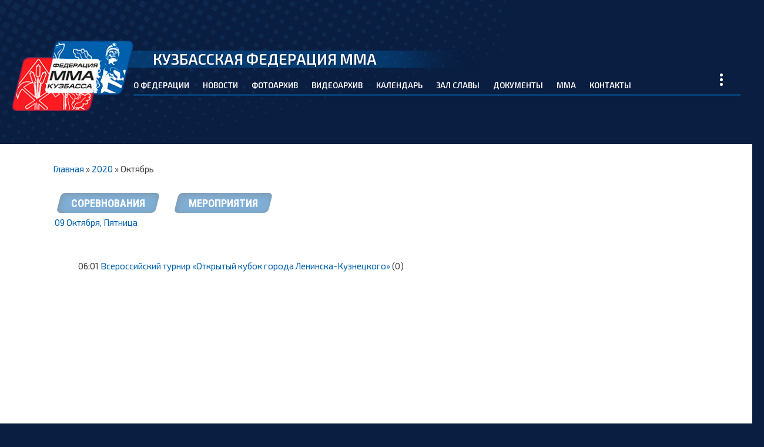

--- FILE ---
content_type: text/html; charset=UTF-8
request_url: https://mmakuzbass.ru/calendar/2020-10
body_size: 4716
content:
<!DOCTYPE html>
<html id="root">
 <head>
 <meta charset="utf-8">
 <meta http-equiv="X-UA-Compatible" content="IE=edge,chrome=1">
 <title>Октябрь 2020 - Календарь событий - КФСОО &quot;Федерация смешанного боевого единоборства (ММА)</title>
 <meta name="viewport" content="width=device-width, initial-scale=1.0, maximum-scale=1.0, user-scalable=no">
 <meta name="keywords" content="план мероприятий мма кемерово, календарь мма кузбасс">
 
 <link href="https://fonts.googleapis.com/css?family=Material+Icons|Roboto:400,500,700,900|Roboto+Condensed:400,700&amp;subset=cyrillic" rel="stylesheet">
 
 <!--[if lt IE 9]>
 <script type="text/javascript">
 var e = ("header,footer,article,aside,section,nav").split(',');
 for (var i = 0; i < e.length; i++) {
 document.createElement(e[i]);
 }
 </script>
 <![endif]-->
 <!--U1CSS1Z--><link type="text/css" rel="StyleSheet" href="/_st/my.css?13" />
<link href="https://fonts.googleapis.com/css?family=Exo+2:300,400,600,900" rel="stylesheet"><!--/U1CSS1Z-->
 <script type="text/javascript">
 var currentPageIdTemplate = 'month';
 var currentModuleTemplate = 'blog';
 </script>
 
	<link rel="stylesheet" href="/.s/src/base.min.css" />
	<link rel="stylesheet" href="/.s/src/layer7.min.css" />

	<script src="/.s/src/jquery-1.12.4.min.js"></script>
	
	<script src="/.s/src/uwnd.min.js"></script>
	<script src="//s741.ucoz.net/cgi/uutils.fcg?a=uSD&ca=2&ug=999&isp=1&r=0.52649926525832"></script>
	<link rel="stylesheet" href="/.s/src/ulightbox/ulightbox.min.css" />
	<link rel="stylesheet" href="/.s/src/social2.css" />
	<script src="/.s/src/ulightbox/ulightbox.min.js"></script>
	<script>
/* --- UCOZ-JS-DATA --- */
window.uCoz = {"module":"blog","ssid":"456132332136264502303","layerType":7,"uLightboxType":1,"site":{"domain":"mmakuzbass.ru","id":"lkuzbassteam","host":"kuzbassteam.usite.pro"},"sign":{"210178":"Замечания","3125":"Закрыть","7287":"Перейти на страницу с фотографией.","7252":"Предыдущий","7253":"Начать слайд-шоу","7254":"Изменить размер","3238":"Опции","10075":"Обязательны для выбора","5255":"Помощник","7251":"Запрошенный контент не может быть загружен. Пожалуйста, попробуйте позже.","5458":"Следующий"},"language":"ru","country":"US"};
/* --- UCOZ-JS-CODE --- */
 function uSocialLogin(t) {
			var params = {"vkontakte":{"width":790,"height":400},"google":{"height":600,"width":700},"yandex":{"height":515,"width":870},"facebook":{"width":950,"height":520},"ok":{"height":390,"width":710}};
			var ref = escape(location.protocol + '//' + ('mmakuzbass.ru' || location.hostname) + location.pathname + ((location.hash ? ( location.search ? location.search + '&' : '?' ) + 'rnd=' + Date.now() + location.hash : ( location.search || '' ))));
			window.open('/'+t+'?ref='+ref,'conwin','width='+params[t].width+',height='+params[t].height+',status=1,resizable=1,left='+parseInt((screen.availWidth/2)-(params[t].width/2))+',top='+parseInt((screen.availHeight/2)-(params[t].height/2)-20)+'screenX='+parseInt((screen.availWidth/2)-(params[t].width/2))+',screenY='+parseInt((screen.availHeight/2)-(params[t].height/2)-20));
			return false;
		}
		function TelegramAuth(user){
			user['a'] = 9; user['m'] = 'telegram';
			_uPostForm('', {type: 'POST', url: '/index/sub', data: user});
		}
function loginPopupForm(params = {}) { new _uWnd('LF', ' ', -250, -100, { closeonesc:1, resize:1 }, { url:'/index/40' + (params.urlParams ? '?'+params.urlParams : '') }) }
/* --- UCOZ-JS-END --- */
</script>

	<style>.UhideBlock{display:none; }</style>
	<script type="text/javascript">new Image().src = "//counter.yadro.ru/hit;noadsru?r"+escape(document.referrer)+(screen&&";s"+screen.width+"*"+screen.height+"*"+(screen.colorDepth||screen.pixelDepth))+";u"+escape(document.URL)+";"+Date.now();</script>
</head>
 
 <body class="base month">
 <!--U1AHEADER1Z--><div style="opacity:0;position:absolute">
 <strong>Федерация ММА Кузбасса</strong> - Кузбасская физкультурно - спортивная общественная организация "Федерация смешанного боевого единоборства (ММА)" Кемеровской области
</div>

<div class="patter"></div>
<header class="header">
 
 <div class="nav-row">
 <div class="cont-wrap clr">
 <a class="logo-lnk" href="http://mmakuzbass.ru/" title="Главная"><!-- <logo> --><img src="http://mmakuzbass.ru/i/d2/logo.png" allt="Федерация ММА Кузбасс"><!-- </logo> --></a>
 
 <div class="kfmma">Кузбасская федерация ММА</div>
 <div class="show-menu" id="show-menu"></div>
 
 
 <!-- <sblock_nmenu> -->
 
 <nav class="main-menu" id="main-menu">
 <div id="catmenu">
 <!-- <bc> --><div id="uNMenuDiv1" class="uMenuV"><ul class="uMenuRoot">
<li><a  href="/federation" ><span>О федерации</span></a></li>
<li><a  href="/news/" ><span>Новости</span></a></li>
<li><a  href="/photo" ><span>Фотоархив</span></a></li>
<li><a  href="/video" ><span>Видеоархив</span></a></li>
<li><a  href="/games" ><span>Календарь</span></a></li>
<li><a  href="/glory" ><span>Зал славы</span></a></li>
<li><a  href="/docs" ><span>Документы</span></a></li>
<li><a  href="/mma" ><span>ММА</span></a></li>
<li><a  href="/contact" ><span>Контакты</span></a></li>
<li><a  href="/index/antidoping/0-21" ><span>Антидопинг</span></a></li></ul></div><!-- </bc> -->
 </div>
 </nav>
 
 <!-- </sblock_nmenu> -->
 </div>
 </div>
</header><!--/U1AHEADER1Z-->
 
 
 
 <section class="middle clr " id="casing">
 <!-- <middle> -->
 <div id="main-content" class="container">
 <section class="content module-blog">
 
 
 
 
 
 <!-- <body> --><a href="/calendar/"><!--<s5176>-->Главная<!--</s>--></a> &raquo; <a class="dateBar breadcrumb-item" href="/calendar/2020-00">2020</a> <span class="breadcrumb-sep">&raquo;</span> <span class="breadcrumb-curr">Октябрь</span> <hr />
 
 
 
 
 
 <table align="center" border="0" cellspacing="0" cellpadding="0" width="100%" class="catsTableI"><tr><td style="width:50%" class="catsTdI" id="cid1" valign="top"><a href="/games" class="mer" data-cid="blCat1">Соревнования</a> </td><td style="width:50%" class="catsTdI" id="cid2" valign="top"><a href="/events" class="mer" data-cid="blCat2">Мероприятия</a> </td></tr></table>
 <div class="clr"></div>
 
 
 
 <table border="0" width="100%" cellspacing="1" cellpadding="2">
			<tr><td class="archiveDateTitle">
					<a class="archiveDateTitleLink" href="/calendar/2020-10-09">09 Октября, Пятница</a>
					<hr class="archEntryHr" />
			</td></tr><tr><td class="archiveEntryTitle"><ul class="uz"><li><span class="archiveEntryTime">06:01</span> <a class="archiveEntryTitleLink" href="/calendar/vserossijskij_turnir_otkrytyj_kubok_goroda_leninska_kuzneckogo/2020-10-09-49">Всероссийский турнир «Открытый кубок города Ленинска-Кузнецкого»</a>  <span title="Комментарии" class="archiveEntryComms">(0)</span> </li></ul></td></tr></table><!-- </body> -->
 
 
 
 </section>
 </div>
 
 
 <!-- </middle> -->
 <div class="scrollup-block-right">
 <button id="scrollup" class="goOnTop material-icons">arrow_upward</button>
 </div>
 </section>
 
 <!--U1BFOOTER1Z--><footer class="footer">
<div style="width:1px;height:1px;opaity:0;overflow:hidden;position:absolute;"></div>
 <div class="cont-wrap clr">
 <div>
 
 <section>
 <h5>Федерация</h5>
 <ul>
 <li><a href="/federation">Федерация</a></li>
 <li><a href="/federation/structure">Структура</a></li>
 <li><a href="/federation/presidium">Президиум</a></li>
 <li><a href="/federation/referee">Судейская коллегия</a></li>
 <li><a href="/federation/trainer">Тренерский состав</a></li>
 </ul>
 </section>
 
 <section>
 <h5>Календарь</h5>
 <ul>
 <li><a href="/games">Соревнования</a></li>
 <li><a href="/events">Мероприятия</a></li>
 
 
 </ul>
 </section>
 
 <section>
 <h5>Галерея</h5>
 <ul>
 <li><a href="/photo">Фотоархив</a></li>
 <li><a href="/video">Видеоархив</a></li>
 <li><a href="/glory">Зал славы</a></li>

 </ul>
 </section>
 
 <section>
 <h5>ММА</h5>
 <ul>
 <li><a href="/mma">о ММА</a></li>
 <li><a href="/federation">Федерация</a></li>
 <li><a href="/docs">Документы</a></li>

 </ul>
 </section>
 
 </div>
 <div class="clr"></div>
 <div class="copy">
 <!-- <copy> -->Кузбасская физкультурно-спортивная общественная организация <br>"Федерация смешанного боевого единоборства (ММА)" Кемеровской области © 2026<!-- </copy> -->
 </div>
 <div class="ucoz-copy"> 650992, г. Кемерово, пр-т Советский 2/8, оф.322
 <br>
 +7 384 290 30 14 </div>
 </div>

</footer>

<script src="https://raw.githubusercontent.com/Prinzhorn/skrollr/master/src/skrollr.js"></script>

<!-- Yandex.Metrika counter -->
<script type="text/javascript" >
 (function(m,e,t,r,i,k,a){m[i]=m[i]||function(){(m[i].a=m[i].a||[]).push(arguments)};
 m[i].l=1*new Date();k=e.createElement(t),a=e.getElementsByTagName(t)[0],k.async=1,k.src=r,a.parentNode.insertBefore(k,a)})
 (window, document, "script", "https://mc.yandex.ru/metrika/tag.js", "ym");

 ym(52097232, "init", {
 id:52097232,
 clickmap:true,
 trackLinks:true,
 accurateTrackBounce:true
 });
</script>
<noscript><div><img src="https://mc.yandex.ru/watch/52097232" style="position:absolute; left:-9999px;" alt="" /></div></noscript>
<!-- /Yandex.Metrika counter --><!--/U1BFOOTER1Z-->
 
 <div style="display:none;">
 
 </div>
 
 <script type="text/javascript">
 
 $('a[href*="calendar/2020-10"]').addClass('active');
 
 
 $('.events').each(function() {
 var t = $(this),
 //e_dat = t.children('.events_data').html().split('.').reverse().join(),
 e_dat = t.find('.cur_data').html().split('.').reverse().join(),
 t_dat = '16.01.2026',
 dat = t_dat.split('.').reverse().join();
 
 console.log(e_dat);
 console.log(dat);
 
 if (e_dat > dat) {
 t.parent().addClass('future') 
 } else { 
 t.parent().before( '<div class="sidebox-ttl2">Прошедшие мероприятия</div>' );
 return false;
 };
 });
 
 $('.future').first().parent().parent().before( '<div class="sidebox-ttl2">Ближайшие мероприятия</div><div id="foo"></div>' );
 
 $('.future').each(function() {
 $(this).appendTo("#foo");
 }); 
 
 var list = $('#foo'),
 listItems = list.children('.future');
 list.append(listItems.get().reverse());
 
 $('.catName').each(function() {
 if ($(this).data('cid') == 'bl202010') {$(this).addClass('active')}
 });
 
 
 </script>
 
 <script src="/.s/t/1729/main.js"></script>
 <script src="https://ajax.googleapis.com/ajax/libs/webfont/1.6.26/webfont.js"></script>
 </body>
</html>
<!-- 0.08677 (s741) -->